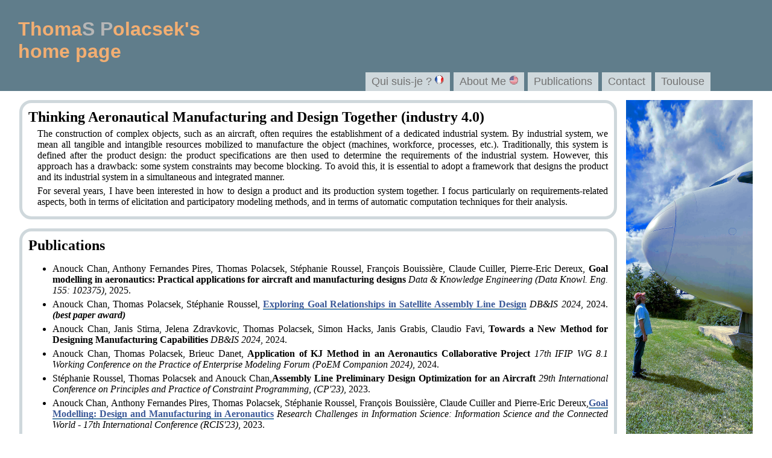

--- FILE ---
content_type: text/html
request_url: https://www.thomaspolacsek.net/codesign.html
body_size: 2812
content:
<?xml version="1.0" encoding="UTF-8"?>
<!DOCTYPE html PUBLIC "-//W3C//DTD XHTML 1.0 Strict//EN" "http://www.w3.org/TR/xhtml1/DTD/xhtml1-strict.dtd">
<html xmlns="http://www.w3.org/1999/xhtml" xml:lang="en" lang="en">
<head>
<meta charset="utf-8" />
<title>Thinking Manufacturing and Design Together</title>
<META NAME="revisit-after" CONTENT="30 days" />
<meta name="FSLanguage" content="french" />
<meta name="language" content="fr" />
<meta name="robots" content="all, index, follow, archive"/>
<meta name="copyright" Content="(c)2025 Polacsek Thomas" />
<META NAME="description" CONTENT="Thinking Aeronautical Manufacturing and Design Together (industry 4.0)" />
<META NAME="keywords" CONTENT="conception, design, coconception, simultaneous, aircraft, production, factory" />

<meta property="og:locale" content="fr_FR" />
<meta property="og:title" content="Thinking Manufacturing and Design Together" />
<meta property="og:type" content="website" />
<meta property="og:description" content="Thinking Aeronautical Manufacturing and Design Together (industry 4.0)" />
<meta property="og:url" content="https://www.thomaspolacsek.net" />

<link rel="schema.dcterms" href="http://purl.org/dc/terms/">
<meta name="DC.description" content="Thinking Aeronautical Manufacturing and Design Together (industry 4.0)" />
<meta name="DC.format" content="text/html" />
<meta name="DC.publisher" content="https://www.thomaspolacsek.net" />
<meta name="DC.title" content="Thinking Manufacturing and Design Together" />
<meta name="DC.type" content="Text" />

<link rel="stylesheet" type="text/css" href="style.css" media="screen" />
</head>
<body>
<div id="header">
<h1><a class="link titre" href="#">Thoma<span>S P</span>olacsek's<br />home page</a></h1>
 <div id="menu">
 <nav>
 <ul>
		<li><a href="index.html">Qui&nbsp;suis-je&nbsp;?&nbsp;<img src="fr_flag.png" alt="francais" /></a></li>
		<li><a href="polacsek.html">About&nbsp;Me&nbsp;<img src="us_flag.png" alt="english" /></a></li>
		<li><a href="publications.php?lang=eng">Publications</a></li>
		<li><a href="contact.php?lang=eng">Contact</a></li>
		<li><a href="toulouse-english.html">Toulouse</a></li>
 </ul>
 </nav> 
 </div>
</div>

<div id="content">

	<div id="right">
		<img src="avion.png" alt="thomas and aircraft noze" width="210" height="623" />
	</div>

	<div id="left">

		<div class="box">
			<h2>Thinking Aeronautical Manufacturing and Design Together (industry 4.0)</h2>
			<p class="retrait">The construction of complex objects, such as an aircraft, often requires the establishment of a dedicated industrial system. By industrial system, we mean all tangible and intangible resources mobilized to manufacture the object (machines, workforce, processes, etc.). Traditionally, this system is defined after the product design: the product specifications are then used to determine the requirements of the industrial system. However, this approach has a drawback: some system constraints may become blocking. To avoid this, it is essential to adopt a framework that designs the product and its industrial system in a simultaneous and integrated manner.</p>
			<p class="retrait">For several years, I have been interested in how to design a product and its production system together. I focus particularly on requirements-related aspects, both in terms of elicitation and participatory modeling methods, and in terms of automatic computation techniques for their analysis.</p>
		</div>
	
		<div class="box">
			<h2>Publications</h2>
			<ul>
				<li>Anouck Chan, Anthony Fernandes Pires, Thomas Polacsek, Stéphanie Roussel, François Bouissière, Claude Cuiller, Pierre-Eric Dereux, <strong>Goal modelling in aeronautics: Practical applications for aircraft and manufacturing designs</strong> <em>Data &amp; Knowledge Engineering (Data Knowl. Eng. 155: 102375)</em>, 2025.
				<li>Anouck Chan, Thomas Polacsek, Stéphanie Roussel, <strong><a href="dbis2024.pdf">Exploring Goal Relationships in Satellite Assembly Line Design</a></strong> <em>DB&amp;IS 2024</em>, 2024. <strong><em>(best paper award)</em></strong></li>
				<li>Anouck Chan, Janis Stirna, Jelena Zdravkovic, Thomas Polacsek, Simon Hacks, Janis Grabis, Claudio Favi, <strong>Towards a New Method for Designing Manufacturing Capabilities</strong> <em>DB&amp;IS 2024</em>, 2024.</li>
				<li>Anouck Chan, Thomas Polacsek, Brieuc Danet, <strong>Application of KJ Method in an Aeronautics Collaborative Project</strong> <em>17th IFIP WG 8.1 Working Conference on the Practice of Enterprise Modeling Forum (PoEM Companion 2024)</em>, 2024.</li>
				<li>Stéphanie Roussel, Thomas Polacsek and Anouck Chan,<strong>Assembly Line Preliminary Design Optimization for an Aircraft</strong> <em>29th International Conference on Principles and Practice of Constraint Programming, (CP'23)</em>, 2023.</li>
				<li>Anouck Chan, Anthony Fernandes Pires, Thomas Polacsek,  Stéphanie Roussel, François Bouissière, Claude Cuiller and Pierre-Eric Dereux,<strong><a href="rcis2023.pdf">Goal Modelling: Design and Manufacturing in Aeronautics</a></strong> <em>Research Challenges in Information Science: Information Science and the Connected World - 17th International Conference (RCIS'23)</em>, 2023.</li>
				<li>Anouck Chan, Anthony Fernandes Pires, Thomas Polacsek and Stéphanie Roussel, <strong><a href="caise2022.pdf">The Aircraft and Its Manufacturing System: From Early Requirements to Global Design</a></strong> <em>34th International Conference on Advanced Information Systems Engineering (CAISE'22)</em>, 2022.</li>
				<li>Anouck Chan, Stéphanie Roussel and Thomas Polacsek, <strong>Assembly Line Performance Analysis Based on Aircraft Preliminary Design: a Scheduling Approach</strong>. <em>18th International Workshop on Project Management and Scheduling, PMS 2022</em></li>
				<li>Alex Aquieta Nuñez, Anouck Chan, Alberto Donoso-Arciniega, Thomas Polacsek and Stéphanie Roussel, <strong><a href="poem2021.pdf">A Collaborative Model for Connecting Product Design and Assembly Line Design: An Aeronautical Case</a></strong> <em>The Practice of Enterprise Modeling - 14th IFIP WG 8.1 Working Conference, PoEM 2021</em>, 2021.</li>
				<li>Thomas Polacsek, Stéphanie Roussel, Cédric Pralet, and Claude Cuiller. <strong>Design for efficient production, a model-based approach</strong> <em> 13th IEEE International Conference on Research Challenges in Information Science (RCIS)</em>, 2019.</li>
				<li>Cédric Pralet, Stéphanie Roussel, Thomas Polacsek, François Boussière, Claude Cuiller, Pierre- Eric Dereux, Stéphane Kersuzan, Marc Lelay, <strong><a href="https://www.aaai.org/ocs/index.php/ICAPS/ICAPS18/paper/view/17725/16954">A Scheduling Tool for Bridging the Gap Between Aircraft Design and Aircraft Manufacturing</a></strong>. <em>Proceedings of ICAPS'18</em> 2018</li>
				<li>François Bouissiere, Claude Cuiller, Pierre-Eric Dereux, Stephane Kersuzan, Thomas Polacsek, Cédric Pralet, Stephanie Roussel, <strong><a href="https://www.erts2018.org/uploads/program/ERTS_2018_paper_76.pdf">Co-engineering in aeronautics? The A320 forward section case study</a></strong>. <em>9th European Congress Embedded Real Time Software and Systems. ERTS2'18</em> 2018</li>
				<li>Thomas Polacsek, Stéphanie Roussel, François Bouissiere, Claude Cuiller, Pierre-Eric Dereux and Stephane Kersuzan, <strong><a href="er2017.pdf">Towards thinking manufacturing and design together: an aeronautical case study</a></strong> <em>36th International Conference on Conceptual Modelling (ER'17)</em>, 2017.</li>
			</ul>
		</div>
		
	</div>
</div>
</body>
</html>

--- FILE ---
content_type: text/css
request_url: https://www.thomaspolacsek.net/style.css
body_size: 1287
content:
@import url(http://fonts.googleapis.com/css?family=Droid+Sans:400,700);#right,#rightsquare,nav{float:right}div#header h1,nav ul li{font-family:'Droid Sans',sans-serif}body,html{margin:0;padding:0}body{text-align:left;background:#fff;padding-bottom:20px}a{color:#455A64;background:inherit;text-decoration:none}h1{color:#000;font-weight:700}h2{padding:0;margin:0 0 5px}p{margin-top:0;margin-bottom:5px}div#header{width:100%;overflow:hidden;background:#607D8B}#leftsquare,#rightsquare{background:#fff;width:48%}div#header h1{margin:0 auto 0 30px;text-align:left;padding:30px 0 0;color:#fff}div#menu{margin:0 8% 0 auto}div#menu img{height:15px;border:0;vertical-align:text-top}.retrait{margin-left:15px}#left,#right{background:#fff}#leftsquare{margin-right:52%}#rightsquare img{max-width:100%;height:auto}#rightsquare .legend{display:block;text-align:right;font-size:small}#left img.flag{height:13px;border:0;vertical-align:text-middle;margin-right:4px}#left img.link{height:10px;border:0;vertical-align:top;align:top}#left .box,#leftsquare .box{background:#FFF;margin-bottom:15px;text-align:justify;padding:10px;-webkit-border-radius:20px;-moz-border-radius:20px;-khtml-border-radius:20px;border-radius:20px;border:5px solid #CFD8DC;overflow:auto;outline:0}#content{margin-left:auto;margin-right:auto;width:95%;padding:15px;background:#fff}#content li{margin-bottom:5px;}#content a{color:#3B5998;border-bottom:1px solid #428BCA;box-shadow:inset 0 -1px 0 #607D8B;-webkit-transition:background .15s cubic-bezier(.33,.66,.66,1);transition:background .15s cubic-bezier(.33,.66,.66,1)}nav{margin:0;padding:0;list-style-type:none}nav .active,nav ul li a{text-decoration:none;position:relative;z-index:1;padding:5px 10px;font-size: large}nav ul{border:0;list-style:none}nav ul li{display:block;float:left;margin-left:6px;text-align:center;border:0;background:#CFD8DC;box-shadow:0 2px rgba(0,0,0,.2);text-decoration:none;position:relative;z-index:1}nav .active,nav ul li a:after{display:block;background:#fff}nav .active{color:#000}nav ul li a{display:block;color:#727272}nav ul li a,nav ul li a:after,nav ul li a:before{transition:all .5s}nav ul li a:hover{color:#000}nav ul li a:after{position:absolute;top:0;left:0;bottom:0;right:0;margin:auto;width:100%;height:1px;content:'.';color:transparent;visibility:none;opacity:0;z-index:-1}nav ul li a:hover:after{opacity:1;visibility:visible;height:100%}@media (max-width:679px){h1{font-size:large}}@media (min-width:680px){h1{font-size:xx-large}}@media (max-width:600px){nav{float:left;position:relative;min-height:auto}nav ul li{display:block;float:none}}@media (max-width:799px){#right{display:none}#left{margin-right:inherit}}@media (min-width:800px){#right{width:210px}#left{margin-right:225px}}.titre{color:#F2AE72;overflow:hidden;-webkit-transition:color .3s;transition:color .3s}.titre:hover{color:#fff}.titre::after,.titre::before{content:'';position:absolute;width:30%;height:5px;bottom:0;left:35%;-webkit-transition:-webkit-transform .5s;transition:transform .5s;-webkit-transition-timing-function:cubic-bezier(.2,1,.3,1);transition-timing-function:cubic-bezier(.2,1,.3,1)}.titre::after{-webkit-transform:translate3d(-300%,0,0) scale3d(0,1,1);transform:translate3d(-300%,0,0) scale3d(0,1,1)}.titre:hover::before{-webkit-transform:translate3d(300%,0,0) scale3d(0,1,1);transform:translate3d(300%,0,0) scale3d(0,1,1)}.titre:hover::after{-webkit-transform:translate3d(0,0,0) scale3d(1,1,1);transform:translate3d(0,0,0) scale3d(1,1,1)}.titre span{color:#B6B6B6;display:inline-block;position:relative;-webkit-transform:perspective(1000px) rotate3d(0,1,0,0deg);transform:perspective(1000px) rotate3d(0,1,0,0deg);-webkit-transition:-webkit-transform .5s,color .5s;transition:transform .5s,color .5s;-webkit-transition-timing-function:cubic-bezier(.2,1,.3,1);transition-timing-function:cubic-bezier(.2,1,.3,1)}.titre:hover span{color:#9E9E9E;-webkit-transform:perspective(1000px) rotate3d(0,1,0,180deg);transform:perspective(1000px) rotate3d(0,1,0,180deg)}